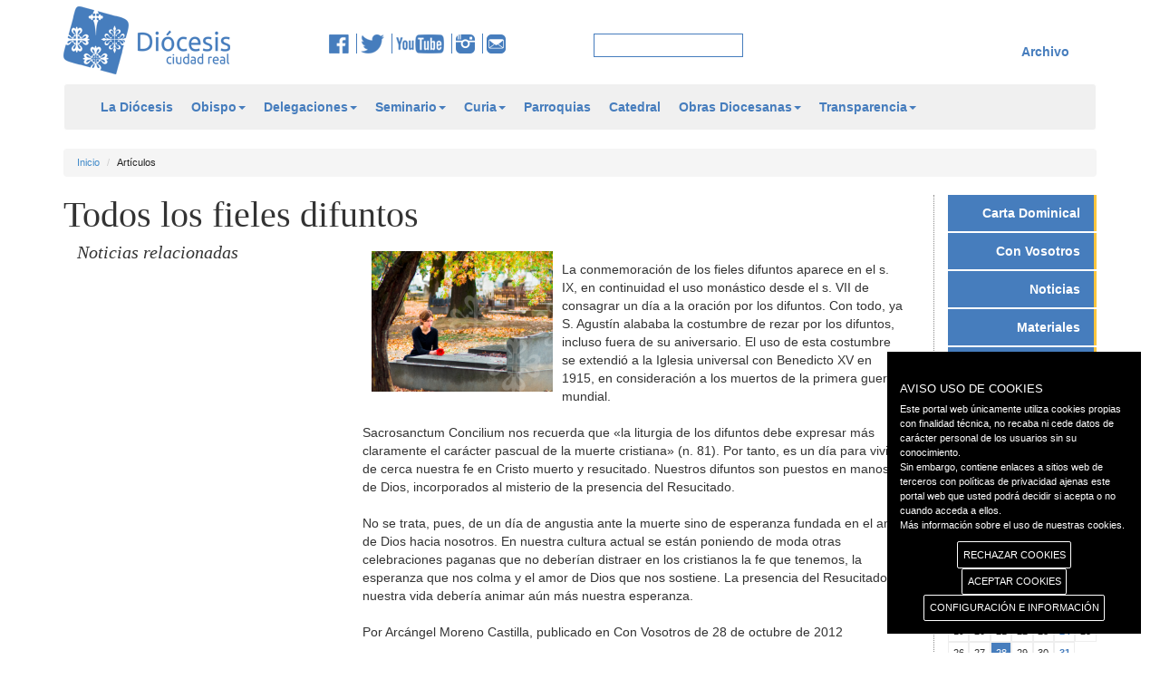

--- FILE ---
content_type: text/html; charset=utf-8
request_url: https://diocesisciudadreal.es/articulos/27/todos-los-fieles-difuntos.html
body_size: 51609
content:


<!DOCTYPE html>

<html lang="es">
<head id="ctl00_head1"><meta charset="utf-8" /><meta http-equiv="X-UA-Compatible" content="IE=edge" /><meta name="viewport" content="width=device-width, initial-scale=1" /><title>
	Artículos: Todos los fieles difuntos
</title>
    <script type="text/javascript">        var switchTo5x = true;</script>
    <script type="text/javascript" src="https://w.sharethis.com/button/buttons.js"></script>
    <script type="text/javascript">        stLight.options({ publisher: "02eb08e7-31f1-4513-8aee-514253a0d2c0", doNotHash: false, doNotCopy: false, hashAddressBar: false });</script>
    <!--icon-->
    <link rel="shortcut icon" href="/icons/favicon.ico" type="image/x-icon">
    <link rel="icon" sizes="32x32" href="/icons/favicon-32.png" type="image/png">
    <link rel="icon" sizes="64x64" href="/icons/favicon-64.png" type="image/png">
    <link rel="icon" sizes="96x96" href="/icons/favicon-96.png" type="image/png">
    <link rel="icon" sizes="196x196" href="/icons/favicon-196.png" type="image/png">
    <link rel="apple-touch-icon" sizes="152x152" href="/icons/apple-touch-icon.png">
    <link rel="apple-touch-icon" sizes="60x60" href="/icons/apple-touch-icon-60x60.png">
    <link rel="apple-touch-icon" sizes="76x76" href="/icons/apple-touch-icon-76x76.png">
    <link rel="apple-touch-icon" sizes="114x114" href="/icons/apple-touch-icon-114x114.png">
    <link rel="apple-touch-icon" sizes="120x120" href="/icons/apple-touch-icon-120x120.png">
    <link rel="apple-touch-icon" sizes="144x144" href="/icons/apple-touch-icon-144x144.png">
    <meta name="msapplication-TileImage" content="favicon-144.png" /><meta name="msapplication-TileColor" content="#FFFFFF" />
    <!--icon-->
    <link href="/css/bootstrap.css" rel="stylesheet" />
    <link href="/css/bootstrap-submenu.css" rel="stylesheet" />
    <link href="/css/style.css" rel="stylesheet" />  
    <link href="/css/tablet.css" rel="stylesheet" />
    <link href="/css/phone.css" rel="stylesheet" />
    <link href="/css/theme2.css" rel="stylesheet" />
    
    <link href="/css/gdpr-cookie.css" rel="stylesheet" type="text/css" /> 
    <script type="text/javascript" src="//platform-api.sharethis.com/js/sharethis.js#property=5a9000bae3b02a00133b2fa8&product=inline-share-buttons"></script>    

    
    <!--[if lt IE 9]>
      <script src="https://oss.maxcdn.com/libs/html5shiv/3.7.0/html5shiv.js"></script>
      <script src="https://oss.maxcdn.com/libs/respond.js/1.4.2/respond.min.js"></script>
    <![endif]-->
    <script src="/js/jquery.min.js" type="text/javascript"></script>
    <script src="/js/bootstrap.min.js"></script>
    <script src="/js/JScript.js" type="text/javascript"></script>
    <!-- submenu -->
    <link href="/css/bootstrap-submenu.css" rel="stylesheet" type="text/css" />
    <link href="/css/dropdownmenu.css" rel="stylesheet" type="text/css" />
    <script src="/js/bootstrap-submenu.js" type="text/javascript"></script>
    <script src="/js/caleandar.js" type="text/javascript"></script>
    <script src="/js/jquery.cookie.js" type="text/javascript"></script>
    
    <script src="/js/gdpr-cookie.js" type="text/javascript"></script>
    <!-- submenu -->
    

	<script type="text/javascript">
	
	jQuery.gdprcookie.init({
            title: "AVISO USO DE COOKIES",
            //message: "Nuestra página utiliza cookies. Al utilizar nuestros servicios, aceptas el uso que hacemos de las cookies. <a href='/politica-de-cookies' title=''>Más información sobre el uso de nuestras cookies.</a>",
            message: "Este portal web únicamente utiliza cookies propias con finalidad técnica, no recaba ni cede datos de carácter personal de los usuarios sin su conocimiento." +
                     "<br />" +
                     "Sin embargo, contiene enlaces a sitios web de terceros con políticas de privacidad ajenas este portal web que usted podrá decidir si acepta o no cuando acceda a ellos." +
                     "<br />" +
                     "<a href='/politica-de-cookies'>Más información sobre el uso de nuestras cookies.</a>",
            delay: 600,
            expires: 1,
			dennyBtnLabel: "RECHAZAR COOKIES",
            acceptBtnLabel: "ACEPTAR COOKIES",
            subtitle: "Seleccione las cookies que vaya a aceptar",
            advancedBtnLabel: "CONFIGURACIÓN E INFORMACIÓN",
            cookieTypes: [
                {
                    type: "Esenciales",
                    value: "essential",
                    description: "Son aquellas que permiten al usuario la navegación a través de una página web, plataforma o aplicación y la utilización de las diferentes opciones o servicios que en ella existan, incluyendo aquellas que el editor utiliza para permitir la gestión y operativa de la página web y habilitar sus funciones y servicios, contar visitas a efectos de la facturación de licencias del software con el que funciona el servicio (sitio web, plataforma o aplicación), utilizar elementos de seguridad durante la navegación, almacenar contenidos para la difusión de vídeos o sonido, habilitar contenidos dinámicos o compartir contenidos a través de redes sociales, entre otras."
                },
                {
                    type: "Preferencias del sitio",
                    value: "preferences",
                    description: "Son aquellas que permiten recordar información para que el usuario acceda al servicio con determinadas características que pueden diferenciar su experiencia de la de otros usuarios."
                },
                {                    
                    type: "Estadísticas",
                    value: "analytics",                    
                    description: "Son aquellas que permiten al responsable de las mismas el seguimiento y análisis del comportamiento de los usuarios de los sitios web a los que están vinculadas, incluida la cuantificación de los impactos de los anuncios. La información recogida mediante este tipo de cookies se utiliza en la medición de la actividad de los sitios web, aplicación o plataforma, con el fin de introducir mejoras en función del análisis de los datos de uso que hacen los usuarios del servicio."
                },
                {                    
                    type: "Marketing",                    
                    value: "marketing",
                    description: "Son aquellas que almacenan información del comportamiento de los usuarios obtenida a través de la observación continuada de sus hábitos de navegación, lo que permite desarrollar un perfil específico para mostrar publicidad en función del mismo"
                }
            ],
        });

        jQuery(document).ready(function () {
            //jQuery.gdprcookie.display();            
            jQuery(document.body)
                .on("gdpr:show", function () {
                    console.log("Cookie dialog is shown");
                })
                .on("gdpr:accept", function () {
                    var preferences = jQuery.gdprcookie.preference();
                    console.log("Preferences saved:", preferences);
                })
                .on("gdpr:advanced", function () {
                    console.log("Advanced button was pressed");
                })
                .on("gdpr:denny", function () {
                    console.log("Denny button was pressed");
                });
        });
    </script>
</head>
<body>
    <form name="aspnetForm" method="post" action="./todos-los-fieles-difuntos.html" id="aspnetForm" class="form-horizontal">
<div>
<input type="hidden" name="__EVENTTARGET" id="__EVENTTARGET" value="" />
<input type="hidden" name="__EVENTARGUMENT" id="__EVENTARGUMENT" value="" />
<input type="hidden" name="__VIEWSTATE" id="__VIEWSTATE" value="/[base64]/RWwgdmFsb3I/[base64]" />
</div>

<script type="text/javascript">
//<![CDATA[
var theForm = document.forms['aspnetForm'];
if (!theForm) {
    theForm = document.aspnetForm;
}
function __doPostBack(eventTarget, eventArgument) {
    if (!theForm.onsubmit || (theForm.onsubmit() != false)) {
        theForm.__EVENTTARGET.value = eventTarget;
        theForm.__EVENTARGUMENT.value = eventArgument;
        theForm.submit();
    }
}
//]]>
</script>


<div>

	<input type="hidden" name="__VIEWSTATEGENERATOR" id="__VIEWSTATEGENERATOR" value="0E101E7C" />
	<input type="hidden" name="__EVENTVALIDATION" id="__EVENTVALIDATION" value="/wEdAAT0UyPGBnhxNB0GrdZ2u/FCrgOuQI0kO5ba0s5eGK55uV/g4vqbHBfEJrP5G4jjioDmI3Y/soZCBrn10Pp/8+vB4upJqypSgSwYsYZ1r75uPuw6FY5w8yPRm/rjvOvo2gc=" />
</div>
    <div class="container" style="margin-top: 7px">
        <div class="row">
            <div class="col-md-3 col-xs-12 spacer">
                <a href="/inicio">
                    <img id="logo" class="img-responsive" src="/img/logo.png" alt="Logotipo de la Diócesis de Ciudad Real" /></a>
            </div>
            <div class="col-md-3 col-xs-12">
                <div class="centrar">
                    <a href="https://www.facebook.com/diocesisciudadreal" target="_blank" title="Facebook de la Diócesis de Ciudad real">
                        <img src="/img/img_fb.png" alt="Facebook de la Diócesis de Ciudad real" /></a>
                    <a href="https://twitter.com/diocesiscr" target="_blank">
                        <img src="/img/img_tw.png" alt="Twitter de la Diócesis de Ciudad real" title="Twitter de la Diócesis de Ciudad real" /></a> 
                    <a href="https://www.youtube.com/user/DiocesisCiudadReal">
                        <img src="/img/img_yt.png" alt="YouTube de la Diócesis de Ciudad real" title="YouTube de la Diócesis de Ciudad real" /></a> 
                    <a href="https://www.instagram.com/diocesisciudadreal">
                        <img src="/img/insta.png" alt="Instagram de la Diócesis de Ciudad real" title="Instagram de la Diócesis de Ciudad real" /></a>
                    <a href="mailto:comunicacion@diocesisciudadreal.es" style="border: none;">
                        <img src="/img/correo.png" alt="Email" title="Email Diócesis de Ciudad real" /></a>
                </div>
            </div>
            <div class="col-md-2 col-xs-12">
                <div class="centrar">
                    <input name="ctl00$textbox1" type="text" id="ctl00_textbox1" class="inputbuscar" />
                </div>
            </div>
            <div class="col-md-4 col-xs-12" id="menu_sup">                
                <div class="centrar">
                    <ul>                        
                        
                    </ul>
                    
                </div>
                <a class="link" href="https://archivo.diocesisciudadreal.es/">Archivo</a>
            </div>
        </div>
    </div>
    <div class="container">
        <nav class="navbar navbar-default" role="navigation">
            <div class="container">
            <!-- Brand and toggle get grouped for better mobile display -->
            <div class="navbar-header">
                <button type="button" class="navbar-toggle" data-toggle="collapse" data-target=".navbar-ex1-collapse">
                    <span class="sr-only">Toggle navigation</span>
                    <span class="icon-bar"></span>
                    <span class="icon-bar"></span>
                    <span class="icon-bar"></span>
                </button>
                <a class="navbar-brand" href="/inicio">
                    <img id="logofixed" class="img-responsive" src="/img/logo.png" alt="Logotipo de la Diócesis de Ciudad Real" /></a>

                <!-- INICIO REDES SOCIALES -->
                <div id="redes" class="centrar">
                    <a href="https://www.facebook.com/diocesisciudadreal" target="_blank" title="Facebook de la Diócesis de Ciudad real">
                        <img src="/img/img_fb.png" alt="Facebook de la Diócesis de Ciudad real" />
                    </a>
                    <a href="https://twitter.com/diocesiscr" target="_blank">
                        <img src="/img/img_tw.png" alt="Twitter de la Diócesis de Ciudad real" title="Twitter de la Diócesis de Ciudad real" />
                    </a> 
                    <a href="https://www.youtube.com/user/DiocesisCiudadReal">
                        <img src="/img/img_yt.png" alt="YouTube de la Diócesis de Ciudad real"title="YouTube de la Diócesis de Ciudad real" />
                    </a> 
                    <a href="https://www.instagram.com/diocesisciudadreal">
                        <img src="/img/insta.png" alt="Instagram de la Diócesis de Ciudad real" title="Instagram de la Diócesis de Ciudad real" /></a>
                    <a href="mailto:comunicacion@diocesisciudadreal.es" style="border: none;">
                        <img src="/img/correo.png" alt="Email" title="Email Diócesis de Ciudad real" /></a>
                </div>
                <!-- FIN REDES SOCIALES -->
                
            </div>
            <!-- Collect the nav links, forms, and other content for toggling -->
            <div class="navbar-collapse navbar-ex1-collapse collapse" style="height: 1px;">
                

                <ul class="nav navbar-nav">
					
                       <li><a href="/la-diocesis.html">La Diócesis</a>
<li class="dropdown"><a href="#" class="dropdown-toggle" data-toggle="dropdown">Obispo<b class="caret"></b></a>
	<ul class="dropdown-menu">	<li><a href="/obispo/obispo.html">Obispo</a></li>
	<li><a href="/obispo/obispo-emerito.html">Obispo emérito</a></li>
</ul><li class="dropdown"><a href="#" class="dropdown-toggle" data-toggle="dropdown">Delegaciones<b class="caret"></b></a>
	<ul class="dropdown-menu">	<li><a href="/delegaciones/pastoral-familiar.html">Pastoral Familiar</a></li>
	<li><a href="/delegaciones/migraciones.html">Migraciones</a></li>
	<li><a href="/delegaciones/pastoral-de-juventud.html">Pastoral de Juventud</a></li>
	<li><a href="/delegaciones/accion-socio-caritativa.html">Acción Socio-caritativa</a></li>
	<li><a href="/delegaciones/apostolado-seglar.html">Apostolado Seglar</a></li>
	<li><a href="/delegaciones/pastoral-obrera.html">Pastoral Obrera</a></li>
	<li><a href="/delegaciones/catequesis.html">Catequesis</a></li>
	<li><a href="/delegaciones/causa-de-los-santos.html">Causa de los Santos</a></li>
	<li><a href="/delegaciones/clero.html">Clero</a></li>
	<li><a href="/delegaciones/ecumenismo-y-dialogo-interreligioso.html">Ecumenismo y Diálogo interreligioso</a></li>
	<li><a href="/delegaciones/ensenanza.html">Enseñanza</a></li>
	<li><a href="/delegaciones/hermandades.html">Hermandades</a></li>
	<li><a href="/delegaciones/liturgia.html">Liturgia</a></li>
	<li><a href="/delegaciones/medios-de-comunicacion.html">Medios de Comunicación</a></li>
	<li><a href="/delegaciones/misiones.html">Misiones</a></li>
	<li><a href="/delegaciones/pastoral-penitenciaria.html">Pastoral Penitenciaria</a></li>
	<li><a href="/delegaciones/pastoral-universitaria.html">Pastoral Universitaria</a></li>
	<li><a href="/delegaciones/pastoral-vocacional.html">Pastoral Vocacional</a></li>
	<li><a href="/delegaciones/pastoral-de-la-salud.html">Pastoral de la Salud</a></li>
	<li><a href="/delegaciones/patrimonio-cultural.html">Patrimonio cultural</a></li>
	<li><a href="/delegaciones/vida-consagrada.html">Vida Consagrada</a></li>
</ul><li class="dropdown"><a href="#" class="dropdown-toggle" data-toggle="dropdown">Seminario<b class="caret"></b></a>
	<ul class="dropdown-menu">	<li><a href="/seminario/equipo-de-formadores.html">Equipo de formadores</a></li>
	<li><a href="/seminario/historia.html">Historia</a></li>
	<li><a href="/seminario/amigos-del-seminario.html">Amigos del Seminario</a></li>
</ul><li class="dropdown"><a href="#" class="dropdown-toggle" data-toggle="dropdown">Curia<b class="caret"></b></a>
	<ul class="dropdown-menu">	<li><a href="/curia/curia.html">Curia</a></li>
	<li><a href="/curia/vicario-general.html">Vicario General</a></li>
	<li><a href="/curia/vicario-de-pastoral.html">Vicario de Pastoral</a></li>
	<li><a href="/curia/vicario-judicial.html">Vicario Judicial</a></li>
	<li><a href="/curia/canciller-secretario-general.html">Canciller Secretario General</a></li>
	<li><a href="/curia/administracion-diocesana.html">Administración Diocesana</a></li>
	<li><a href="/curia/archivo-historico-diocesano.html">Archivo Histórico Diocesano</a></li>
	<li><a href="/curia/proteccion-de-menores.html">Protección de menores</a></li>
</ul><li><a href="/parroquias.html">Parroquias</a>
<li><a href="/catedral.html">Catedral</a>
<li class="dropdown"><a href="#" class="dropdown-toggle" data-toggle="dropdown">Obras Diocesanas<b class="caret"></b></a>
	<ul class="dropdown-menu">	<li><a href="/obras-diocesanas/instituto-de-teologia.html">Instituto de Teología</a></li>
	<li><a href="/obras-diocesanas/cof.html">COF</a></li>
	<li><a href="/obras-diocesanas/caritas.html">Cáritas</a></li>
	<li><a href="/obras-diocesanas/manos-unidas.html">Manos Unidas</a></li>
	<li><a href="/obras-diocesanas/reina-de-los-angeles.html">Reina de los Ángeles</a></li>
	<li><a href="/obras-diocesanas/hospitalidad-de-lourdes.html">Hospitalidad de Lourdes</a></li>
	<li><a href="/obras-diocesanas/adoracion-nocturna.html">Adoración Nocturna</a></li>
	<li><a href="/obras-diocesanas/cursillos-de-cristiandad.html">Cursillos de Cristiandad</a></li>
	<li><a href="/obras-diocesanas/museo-diocesano.html">Museo diocesano</a></li>
</ul><li class="dropdown"><a href="#" class="dropdown-toggle" data-toggle="dropdown">Transparencia<b class="caret"></b></a>
	<ul class="dropdown-menu">	<li><a href="/transparencia/quienes-somos.html">Quiénes somos</a></li>
	<li><a href="/transparencia/canal-de-comunicacion.html">Canal de comunicación</a></li>
	<li><a href="/transparencia/informe-de-auditoria-2024.html">Informe de auditoría 2024</a></li>
	<li><a href="/transparencia/informe-de-auditoria-2023.html">Informe de auditoría 2023</a></li>
	<li><a href="/transparencia/informe-de-auditoria-2022.html">Informe de auditoría 2022</a></li>
	<li><a href="/transparencia/informe-de-auditoria-2021.html">Informe de auditoría 2021</a></li>
	<li><a href="/transparencia/revista-nuestra-iglesia.html">Revista Nuestra Iglesia</a></li>
	<li><a href="/transparencia/organigrama.html">Organigrama</a></li>
	<li><a href="/transparencia/convenios.html">Convenios</a></li>
	<li><a href="/transparencia/presupuestos-del-obispado-para-2025.html">Presupuestos del Obispado para 2025</a></li>
	<li><a href="/transparencia/presupuestos-del-obispado-para-2024.html">Presupuestos del Obispado para 2024</a></li>
	<li><a href="/transparencia/presupuestos-del-obispado-para-2023.html">Presupuestos del Obispado para 2023</a></li>
	<li><a href="/transparencia/presupuestos-del-obispado-para-2022.html">Presupuestos del Obispado para 2022</a></li>
	<li><a href="/transparencia/presupuestos-del-obispado-para-2021.html">Presupuestos del Obispado para 2021</a></li>
	<li><a href="/transparencia/estado-de-ingresos-y-gastos-de-la-diocesis-2024.html">Estado de ingresos y gastos de la diócesis 2024</a></li>
	<li><a href="/transparencia/estado-de-ingresos-y-gastos-de-la-diocesis-2023.html">Estado de ingresos y gastos de la diócesis 2023</a></li>
	<li><a href="/transparencia/estado-de-ingresos-y-gastos-de-la-diocesis-2022.html">Estado de ingresos y gastos de la diócesis 2022</a></li>
	<li><a href="/transparencia/estado-de-ingresos-y-gastos-de-la-diocesis-2021.html">Estado de ingresos y gastos de la diócesis 2021</a></li>
	<li><a href="/transparencia/estado-de-ingresos-y-gastos-de-la-diocesis-2020.html">Estado de ingresos y gastos de la diócesis 2020</a></li>
	<li><a href="/transparencia/protocolo-de-inversion.html">Protocolo de inversión</a></li>
	<li><a href="/transparencia/pagos-a-proveedores.html">Pagos a proveedores</a></li>
	<li><a href="/transparencia/subvenciones.html">Subvenciones</a></li>
	<li><a href="/transparencia/protocolo-de-acoso.html">Protocolo de acoso</a></li>
	<li><a href="/transparencia/doctrina-social-de-la-iglesia.html">Doctrina Social de la Iglesia</a></li>
	<li><a href="/transparencia/campanas-de-publicidad-institucional.html">Campañas de publicidad institucional</a></li>
</ul>                    
                    <li class="web"><a id="ctl00_pagcompleta" href="javascript:__doPostBack(&#39;ctl00$pagcompleta&#39;,&#39;&#39;)">Versión completa</a></li>
                </ul>                
                <ul class="nav nav-stacked span2 menuder2">
                    <li><a href="/carta-dominical/466/tu-vida-una-mision.html">Carta Dominical</a></li>
                        <li><a href="/con-vosotros/">Con Vosotros</a></li>
                        <li><a href="/noticias/">Noticias</a></li>
						<!--
                        <li><a href="/documentos.html">Documentos</a></li>
						-->
                        <li><a href="/materiales/">Materiales</a></li>
                        <li><a href="/articulos/">Artículos</a></li>  
                        <li><a href="/comentarios-evangelicos/35/con-cristo-da-gusto-tener-sed.html">Comentarios</a></li>                       
                        <li><a href="/santos/64/cecilia-virgen-y-martir.html">Santoral</a></li>
                        <li><a href="/programas-cope/">Programas COPE</a></li>
                </ul>
                
            </div>
            <!-- /.navbar-collapse -->
            
            </div>
        </nav>
    </div>
    
    <div class="container">
        <div class="row">
            
            <div class="col-md-12">
            
                <ol class="breadcrumb">
                    <li><a href="/">Inicio</a></li>
                    <li>Art&iacute;culos</li>
                </ol>
            </div>
        </div>
    </div>

    <div class="container">
        <div class="row">
            
            
            
<div class="col-md-10 col-xs-12" id="listado">
    <h1>Todos los fieles difuntos</h1>
    <div class="col-md-4" style="position: relative;">
        <div id="notrel">
            <!--inicio relacionadas-->
            <h2>Noticias relacionadas</h2>
            <ul id="ul_noticias">
                
            </ul>
            <!--fin relacionadas-->
            <!-- redes -->
            <div class="redes">
                <span class='st_facebook_large'></span>
                <span class='st_twitter_large'></span>
                <span class='st_linkedin_large'></span>
                <span class='st_pinterest_large'></span>
				<span class='st_whatsapp_large'></span>
                <span class='st_email_large'></span>
				<span class='st_print_large'></span>
            </div>
            <!-- redes -->

            <!-- inicio etiquetas -->
            <ul id="ul_etiquetas">
            
            </ul>
            <!-- fin etiquetas -->
        </div>
    </div>
    <div class="col-md-8">
		<img alt="" src="/myuserfiles/Articulos/16/difuntos.jpg" style="width: 200px; height: 155px; margin: 10px; float: left;" /><br />
La conmemoraci&oacute;n de los fieles difuntos aparece en el s. IX, en continuidad el uso mon&aacute;stico desde el s. VII de consagrar un d&iacute;a a la oraci&oacute;n por los difuntos. Con todo, ya S. Agust&iacute;n alababa la costumbre de rezar por los difuntos, incluso fuera de su aniversario. El uso de esta costumbre se extendi&oacute; a la Iglesia universal con Benedicto XV en 1915, en consideraci&oacute;n a los muertos de la primera guerra mundial.<br />
&nbsp;<br />
Sacrosanctum Concilium nos recuerda que &laquo;la liturgia de los difuntos debe expresar m&aacute;s claramente el car&aacute;cter pascual de la muerte cristiana&raquo; (n. 81). Por tanto, es un d&iacute;a para vivir de cerca nuestra fe en Cristo muerto y resucitado. Nuestros difuntos son puestos en manos de Dios, incorporados al misterio de la presencia del Resucitado.<br />
&nbsp;<br />
No se trata, pues, de un d&iacute;a de angustia ante la muerte sino de esperanza fundada en el amor de Dios hacia nosotros. En nuestra cultura actual se est&aacute;n poniendo de moda otras celebraciones paganas que no deber&iacute;an distraer en los cristianos la fe que tenemos, la esperanza que nos colma y el amor de Dios que nos sostiene. La presencia del Resucitado en nuestra vida deber&iacute;a animar a&uacute;n m&aacute;s nuestra esperanza.<br />
&nbsp;<br />
Por Arc&aacute;ngel Moreno Castilla, publicado en Con Vosotros de 28 de octubre de 2012        
        <br /><br />
        
        Por Arcángel Moreno Castilla
        <br /><br />
        
                <ul id="ul_listado">
            
                <li><a href="/articulos/dulce-huesped-del-alma.html">
                    jueves, 20 de mayo de 2021
                    - <strong>
                        Dulce huésped del alma</strong></a></li>
            
                <li><a href="/articulos/encontrarse-con-el-resucitado-con-corazon-de-mujer.html">
                    miércoles, 28 de abril de 2021
                    - <strong>
                        Encontrarse con el Resucitado con corazón de mujer</strong></a></li>
            
                <li><a href="/articulos/en-la-barca-samaritana-de-la-iglesia.html">
                    lunes, 1 de febrero de 2021
                    - <strong>
                        En la barca samaritana de la Iglesia</strong></a></li>
            
                <li><a href="/articulos/un-domingo-habitado-por-la-palabra.html">
                    sábado, 23 de enero de 2021
                    - <strong>
                        Un domingo habitado por la Palabra</strong></a></li>
            
                <li><a href="/articulos/el-derecho-a-la-vida-y-su-cuidado-integral.html">
                    jueves, 29 de octubre de 2020
                    - <strong>
                        El derecho a la vida y su cuidado integral</strong></a></li>
            
                <li><a href="/articulos/vidas-fecundas.html">
                    viernes, 12 de junio de 2020
                    - <strong>
                        Vidas fecundas</strong></a></li>
            
                <li><a href="/articulos/lo-que-nuestra-fe-puede-aprender-de-esta-pandemia-reflexion-teologica.html">
                    lunes, 18 de mayo de 2020
                    - <strong>
                        Lo que nuestra fe puede aprender de esta pandemia. Reflexión teológica</strong></a></li>
            
                <li><a href="/articulos/rafael-torija-de-la-fuente-el-azucar-de-dios.html">
                    lunes, 2 de marzo de 2020
                    - <strong>
                        Rafael Torija de la Fuente, «el azucar de Dios»</strong></a></li>
            
                <li><a href="/articulos/voluntariado-y-gratuidad-en-caritas.html">
                    miércoles, 4 de diciembre de 2019
                    - <strong>
                        «Voluntariado y gratuidad» en Cáritas</strong></a></li>
            
                <li><a href="/articulos/ponle-cara.html">
                    viernes, 25 de octubre de 2019
                    - <strong>
                        Ponle cara</strong></a></li>
            
                <li><a href="/articulos/el-seminario-mision-de-todos.html">
                    martes, 19 de marzo de 2019
                    - <strong>
                        El Seminario: misión de todos</strong></a></li>
            
                <li><a href="/articulos/estamos-invitados-a-la-fiesta-de-santo-tomas-de-villanueva.html">
                    lunes, 8 de octubre de 2018
                    - <strong>
                        Estamos invitados a la fiesta de santo Tomás de Villanueva</strong></a></li>
            
                <li><a href="/articulos/el-milagro-de-la-vocacion-se-hace-posible.html">
                    miércoles, 20 de junio de 2018
                    - <strong>
                        «El milagro de la vocación se hace posible»</strong></a></li>
            
                <li><a href="/articulos/sigue-tu-huella.html">
                    jueves, 14 de junio de 2018
                    - <strong>
                        «Sigue tu huella»</strong></a></li>
            
                <li><a href="/articulos/discipulos-misioneros-de-cristo-iglesia-en-el-mundo.html">
                    domingo, 20 de mayo de 2018
                    - <strong>
                        Discípulos misioneros de Cristo, Iglesia en el mundo</strong></a></li>
            
                <li><a href="/articulos/comienza-la-cuaresma.html">
                    miércoles, 14 de febrero de 2018
                    - <strong>
                        Comienza la Cuaresma</strong></a></li>
            
                <li><a href="/articulos/la-ceniza.html">
                    miércoles, 14 de febrero de 2018
                    - <strong>
                        La ceniza</strong></a></li>
            
                <li><a href="/articulos/un-encuentro-con-el-amor-de-dios.html">
                    viernes, 2 de febrero de 2018
                    - <strong>
                        Un encuentro con el amor de Dios</strong></a></li>
            
                <li><a href="/articulos/el-valor-se-le-supone.html">
                    domingo, 28 de enero de 2018
                    - <strong>
                        «¿El valor? Se le supone»</strong></a></li>
            
                <li><a href="/articulos/regalos-de-ternura-comprension-perdon-cercania-amor.html">
                    viernes, 5 de enero de 2018
                    - <strong>
                        Regalos de ternura, comprensión, perdón, cercanía, amor...</strong></a></li>
            
                </ul> <a href="/articulos/listado/">Listado completo de articulos</a>
            
    </div>
</div>

            <div class="col-md-2 col-xs-12 col-sm-12 borderleft">
                <!-- INICIO MENÚ LATERAL -->
                <nav>
                    <ul class="nav nav-stacked span2 menuder">
                        <li><a href="/carta-dominical/466/tu-vida-una-mision.html">Carta Dominical</a></li>
                        <li><a href="/con-vosotros/">Con Vosotros</a></li>
                        <li><a href="/noticias/">Noticias</a></li>
						<!--
                        <li><a href="/documentos.html">Documentos</a></li>
						-->
                        <li><a href="/materiales/">Materiales</a></li>
                        <li><a href="/articulos/">Artículos</a></li>  
                        <li><a href="/comentarios-evangelicos/35/con-cristo-da-gusto-tener-sed.html">Comentarios</a></li>                       
                        <li><a href="/santos/64/cecilia-virgen-y-martir.html">Santoral</a></li>
                        <li><a href="/programas-cope/">Programas COPE</a></li>
                    </ul>
                </nav>                
                <!-- FIN MENÚ LATERAL -->


                <!-- INICIO CALENDARIO LATERAL -->
                <div id="caleandar"></div>
                
                <script type="text/javascript">
                    var events = [
                        //{ 'Date': new Date(2018, 7, 7), 'Title': '' },
                        //{ 'Date': new Date(2018, 6, 18), 'Title': '', 'Link': 'https://google.com' },
                        //{ 'Date': new Date(2018, 7, 27), 'Title': '25 year anniversary', 'Link': 'https://www.google.com.au/#q=anniversary+gifts' },
                             {'Date': new Date('2025','11','13'), 'Title': 'II Peregrinación de Adolescentes y Jóvenes al Rocío','Link': '/eventos/13-11-2025'},     {'Date': new Date('2025','11','14'), 'Title': 'II Peregrinación de Adolescentes y Jóvenes al Rocío','Link': '/eventos/13-11-2025'},     {'Date': new Date('2025','11','15'), 'Title': 'II Peregrinación de Adolescentes y Jóvenes al Rocío','Link': '/eventos/13-11-2025'},     {'Date': new Date('2025','11','16'), 'Title': 'II Peregrinación de Adolescentes y Jóvenes al Rocío','Link': '/eventos/13-11-2025'},     {'Date': new Date('2025','11','15'), 'Title': 'XV Encuentro Diocesano de Infancia Misionera','Link': '/eventos/15-11-2025'},     {'Date': new Date('2025','11','15'), 'Title': 'XI Asamblea de Cáritas Diocesana','Link': '/eventos/15-11-2025'},     {'Date': new Date('2025','11','21'), 'Title': 'Ejercicios Espirituales','Link': '/eventos/21-11-2025'},     {'Date': new Date('2025','11','22'), 'Title': 'Ejercicios Espirituales','Link': '/eventos/21-11-2025'},     {'Date': new Date('2025','11','23'), 'Title': 'Ejercicios Espirituales','Link': '/eventos/21-11-2025'},     {'Date': new Date('2025','11','22'), 'Title': 'VIII Encuentro Cristianos discípulos del siglo XXI','Link': '/eventos/22-11-2025'},     {'Date': new Date('2025','11','29'), 'Title': 'XXVI Marcha de Adviento','Link': '/eventos/29-11-2025'},     {'Date': new Date('2025','11','29'), 'Title': 'XVII Asamblea de Manos Unidas','Link': '/eventos/29-11-2025'},     {'Date': new Date('2025','12','06'), 'Title': 'Misa por el centenario de sor Consuelo Utrilla','Link': '/eventos/06-12-2025'},     {'Date': new Date('2025','12','13'), 'Title': 'Festival de Navidad del Seminario','Link': '/eventos/13-12-2025'},     {'Date': new Date('2025','12','14'), 'Title': 'Festival de Navidad del Seminario','Link': '/eventos/13-12-2025'},     {'Date': new Date('2025','12','19'), 'Title': 'Entrega de la Luz de la Paz de Belén','Link': '/eventos/19-12-2025'},     {'Date': new Date('2025','12','19'), 'Title': 'III Gala de Navidad de Manos Unidas','Link': '/eventos/19-12-2025'},     {'Date': new Date('2025','12','20'), 'Title': 'Retiro de Adviento de la HOAC','Link': '/eventos/20-12-2025'},     {'Date': new Date('2025','12','20'), 'Title': 'Retiro de Adviento en el Seminario','Link': '/eventos/20-12-2025'},     {'Date': new Date('2025','12','28'), 'Title': 'Clausura del Jubileo 2025 en la diócesis','Link': '/eventos/28-12-2025'},     {'Date': new Date('2026','01','17'), 'Title': 'II Encuentro regional de profesores de Religión','Link': '/eventos/17-01-2026'},     {'Date': new Date('2026','01','24'), 'Title': 'Zarzuela para ayudar a las misiones','Link': '/eventos/24-01-2026'},     {'Date': new Date('2026','01','31'), 'Title': 'Encuentro Diocesano de Catequistas','Link': '/eventos/31-01-2026'},     {'Date': new Date('2026','02','08'), 'Title': 'Encuentro Diocesano de Hermandades','Link': '/eventos/08-02-2026'},     {'Date': new Date('2026','02','13'), 'Title': 'Peregrinación de jóvenes a Fátima','Link': '/eventos/13-02-2026'},     {'Date': new Date('2026','02','14'), 'Title': 'Peregrinación de jóvenes a Fátima','Link': '/eventos/13-02-2026'},     {'Date': new Date('2026','02','15'), 'Title': 'Peregrinación de jóvenes a Fátima','Link': '/eventos/13-02-2026'},     {'Date': new Date('2026','02','16'), 'Title': 'Peregrinación de jóvenes a Fátima','Link': '/eventos/13-02-2026'},     {'Date': new Date('2026','02','17'), 'Title': 'Peregrinación de jóvenes a Fátima','Link': '/eventos/13-02-2026'},     {'Date': new Date('2026','02','28'), 'Title': 'Termina el plazo para enviar el Cuestionario del Plan Diocesano de Pastoral','Link': '/eventos/28-02-2026'},
                    ];
                    var settings = {};
                    var element = document.getElementById('caleandar');
                    caleandar(element, events, settings);
                </script>
                <!-- INICIO CALENDARIO LATERAL -->

                <!-- INICIO BANNERS LATERAL -->
                <div id="enlaces_der">                                      
                    <div class="row">                        
                    
                        <div class="col-md-12 col-sm-3 col-xs-6">
                            <a href="https://diocesisciudadreal.es/noticias/2133/donaciones-a-la-diocesis-a-traves-de-bizum.html" target="_blank"><img alt="" class="img-responsive" src="/myuserfiles/lateral/bizum.gif" style="width: 148px; height: 133px;" /></a>
                        </div>
                        
                        <div class="col-md-12 col-sm-3 col-xs-6">
                            <a href="http://www.diocesisciudadreal.es/programas-cope/" target="_blank"><img class="img-responsive"  alt="" src="/myuserfiles/lateral/cope_lateral.png" style="width: 148px; height: 75px; float: left;" /></a>
                        </div>
                        
                        <div class="col-md-12 col-sm-3 col-xs-6">
                            <a href="http://www.portantos.es/" target="_blank"><img alt="" class="img-responsive" src="/myuserfiles/lateral/xtantos24.png" style="width: 148px; height: 59px;" /></a>
                        </div>
                                                 
                    </div>
                </div>
                <!-- FIN BANNERS LATERAL -->

            </div>
        </div>
    </div>    
    <div class="container">
        <div id="footer">
            <nav class="navbar navbar-default" role="navigation" style="background-color: #e7e7e7;
                border-color: transparent; position: relative; z-index: 1;">
                <!-- Brand and toggle get grouped for better mobile display -->
                <div class="navbar-header">
                    <button type="button" class="navbar-toggle" data-toggle="collapse" data-target=".navbar-ex2-collapse">
                        <span class="sr-only">Toggle navigation</span>
						<span class="icon-bar"></span>
						<span class="icon-bar"></span>
						<span class="icon-bar"></span>
                    </button>
                    
                </div>
                <!-- Collect the nav links, forms, and other content for toggling -->
                <div class="collapse navbar-collapse navbar-ex2-collapse">
                    <ul class="nav navbar-nav">
                        <li><a href="/la-diocesis.html">La Diócesis</a>
<li class="dropdown dropup"><a href="#" class="dropdown-toggle" data-toggle="dropdown">Obispo <b class="caret"></b></a>
	<ul class="dropdown-menu dropfooter">	<li><a href="/obispo/obispo.html">Obispo</a></li>
	<li><a href="/obispo/obispo-emerito.html">Obispo emérito</a></li>
</ul><li class="dropdown dropup"><a href="#" class="dropdown-toggle" data-toggle="dropdown">Delegaciones <b class="caret"></b></a>
	<ul class="dropdown-menu dropfooter">	<li><a href="/delegaciones/pastoral-familiar.html">Pastoral Familiar</a></li>
	<li><a href="/delegaciones/migraciones.html">Migraciones</a></li>
	<li><a href="/delegaciones/pastoral-de-juventud.html">Pastoral de Juventud</a></li>
	<li><a href="/delegaciones/accion-socio-caritativa.html">Acción Socio-caritativa</a></li>
	<li><a href="/delegaciones/apostolado-seglar.html">Apostolado Seglar</a></li>
	<li><a href="/delegaciones/pastoral-obrera.html">Pastoral Obrera</a></li>
	<li><a href="/delegaciones/catequesis.html">Catequesis</a></li>
	<li><a href="/delegaciones/causa-de-los-santos.html">Causa de los Santos</a></li>
	<li><a href="/delegaciones/clero.html">Clero</a></li>
	<li><a href="/delegaciones/ecumenismo-y-dialogo-interreligioso.html">Ecumenismo y Diálogo interreligioso</a></li>
	<li><a href="/delegaciones/ensenanza.html">Enseñanza</a></li>
	<li><a href="/delegaciones/hermandades.html">Hermandades</a></li>
	<li><a href="/delegaciones/liturgia.html">Liturgia</a></li>
	<li><a href="/delegaciones/medios-de-comunicacion.html">Medios de Comunicación</a></li>
	<li><a href="/delegaciones/misiones.html">Misiones</a></li>
	<li><a href="/delegaciones/pastoral-penitenciaria.html">Pastoral Penitenciaria</a></li>
	<li><a href="/delegaciones/pastoral-universitaria.html">Pastoral Universitaria</a></li>
	<li><a href="/delegaciones/pastoral-vocacional.html">Pastoral Vocacional</a></li>
	<li><a href="/delegaciones/pastoral-de-la-salud.html">Pastoral de la Salud</a></li>
	<li><a href="/delegaciones/patrimonio-cultural.html">Patrimonio cultural</a></li>
	<li><a href="/delegaciones/vida-consagrada.html">Vida Consagrada</a></li>
</ul><li class="dropdown dropup"><a href="#" class="dropdown-toggle" data-toggle="dropdown">Seminario <b class="caret"></b></a>
	<ul class="dropdown-menu dropfooter">	<li><a href="/seminario/equipo-de-formadores.html">Equipo de formadores</a></li>
	<li><a href="/seminario/historia.html">Historia</a></li>
	<li><a href="/seminario/amigos-del-seminario.html">Amigos del Seminario</a></li>
</ul><li class="dropdown dropup"><a href="#" class="dropdown-toggle" data-toggle="dropdown">Curia <b class="caret"></b></a>
	<ul class="dropdown-menu dropfooter">	<li><a href="/curia/curia.html">Curia</a></li>
	<li><a href="/curia/vicario-general.html">Vicario General</a></li>
	<li><a href="/curia/vicario-de-pastoral.html">Vicario de Pastoral</a></li>
	<li><a href="/curia/vicario-judicial.html">Vicario Judicial</a></li>
	<li><a href="/curia/canciller-secretario-general.html">Canciller Secretario General</a></li>
	<li><a href="/curia/administracion-diocesana.html">Administración Diocesana</a></li>
	<li><a href="/curia/archivo-historico-diocesano.html">Archivo Histórico Diocesano</a></li>
	<li><a href="/curia/proteccion-de-menores.html">Protección de menores</a></li>
</ul><li><a href="/parroquias.html">Parroquias</a>
<li><a href="/catedral.html">Catedral</a>
<li class="dropdown dropup"><a href="#" class="dropdown-toggle" data-toggle="dropdown">Obras Diocesanas <b class="caret"></b></a>
	<ul class="dropdown-menu dropfooter">	<li><a href="/obras-diocesanas/instituto-de-teologia.html">Instituto de Teología</a></li>
	<li><a href="/obras-diocesanas/cof.html">COF</a></li>
	<li><a href="/obras-diocesanas/caritas.html">Cáritas</a></li>
	<li><a href="/obras-diocesanas/manos-unidas.html">Manos Unidas</a></li>
	<li><a href="/obras-diocesanas/reina-de-los-angeles.html">Reina de los Ángeles</a></li>
	<li><a href="/obras-diocesanas/hospitalidad-de-lourdes.html">Hospitalidad de Lourdes</a></li>
	<li><a href="/obras-diocesanas/adoracion-nocturna.html">Adoración Nocturna</a></li>
	<li><a href="/obras-diocesanas/cursillos-de-cristiandad.html">Cursillos de Cristiandad</a></li>
	<li><a href="/obras-diocesanas/museo-diocesano.html">Museo diocesano</a></li>
</ul><li class="dropdown dropup"><a href="#" class="dropdown-toggle" data-toggle="dropdown">Transparencia <b class="caret"></b></a>
	<ul class="dropdown-menu dropfooter">	<li><a href="/transparencia/quienes-somos.html">Quiénes somos</a></li>
	<li><a href="/transparencia/canal-de-comunicacion.html">Canal de comunicación</a></li>
	<li><a href="/transparencia/informe-de-auditoria-2024.html">Informe de auditoría 2024</a></li>
	<li><a href="/transparencia/informe-de-auditoria-2023.html">Informe de auditoría 2023</a></li>
	<li><a href="/transparencia/informe-de-auditoria-2022.html">Informe de auditoría 2022</a></li>
	<li><a href="/transparencia/informe-de-auditoria-2021.html">Informe de auditoría 2021</a></li>
	<li><a href="/transparencia/revista-nuestra-iglesia.html">Revista Nuestra Iglesia</a></li>
	<li><a href="/transparencia/organigrama.html">Organigrama</a></li>
	<li><a href="/transparencia/convenios.html">Convenios</a></li>
	<li><a href="/transparencia/presupuestos-del-obispado-para-2025.html">Presupuestos del Obispado para 2025</a></li>
	<li><a href="/transparencia/presupuestos-del-obispado-para-2024.html">Presupuestos del Obispado para 2024</a></li>
	<li><a href="/transparencia/presupuestos-del-obispado-para-2023.html">Presupuestos del Obispado para 2023</a></li>
	<li><a href="/transparencia/presupuestos-del-obispado-para-2022.html">Presupuestos del Obispado para 2022</a></li>
	<li><a href="/transparencia/presupuestos-del-obispado-para-2021.html">Presupuestos del Obispado para 2021</a></li>
	<li><a href="/transparencia/estado-de-ingresos-y-gastos-de-la-diocesis-2024.html">Estado de ingresos y gastos de la diócesis 2024</a></li>
	<li><a href="/transparencia/estado-de-ingresos-y-gastos-de-la-diocesis-2023.html">Estado de ingresos y gastos de la diócesis 2023</a></li>
	<li><a href="/transparencia/estado-de-ingresos-y-gastos-de-la-diocesis-2022.html">Estado de ingresos y gastos de la diócesis 2022</a></li>
	<li><a href="/transparencia/estado-de-ingresos-y-gastos-de-la-diocesis-2021.html">Estado de ingresos y gastos de la diócesis 2021</a></li>
	<li><a href="/transparencia/estado-de-ingresos-y-gastos-de-la-diocesis-2020.html">Estado de ingresos y gastos de la diócesis 2020</a></li>
	<li><a href="/transparencia/protocolo-de-inversion.html">Protocolo de inversión</a></li>
	<li><a href="/transparencia/pagos-a-proveedores.html">Pagos a proveedores</a></li>
	<li><a href="/transparencia/subvenciones.html">Subvenciones</a></li>
	<li><a href="/transparencia/protocolo-de-acoso.html">Protocolo de acoso</a></li>
	<li><a href="/transparencia/doctrina-social-de-la-iglesia.html">Doctrina Social de la Iglesia</a></li>
	<li><a href="/transparencia/campanas-de-publicidad-institucional.html">Campañas de publicidad institucional</a></li>
</ul>                        
                        <li class="web"><a id="ctl00_pagcompleta1" href="javascript:__doPostBack(&#39;ctl00$pagcompleta1&#39;,&#39;&#39;)">Versión completa</a></li>
                    </ul>
                </div>
                <!-- /.navbar-collapse -->
            </nav>
        </div>
        <div class="clearfix">
        </div>

        <!-- INICIO PIE -->
        <div id="footer_datos">
            <div class="col-md-1 col-xs-12 boxcenter"">
                <img src="/img/ordenes1.png" alt="" /></div>
            <div class="col-md-9 col-xs-12 boxcenter">
                <p class="datos_pie">
                    © 2013 Diócesis de Ciudad Real C/Caballeros 5, 13001 Ciudad Real - Tlf.:926 250 25 0 - Fax.: 926 251 258<br />
                    <a href="/aviso-legal/">Aviso Legal</a>&nbsp;&nbsp;
                    <a href="/politica-de-privacidad">Política de Privacidad</a>&nbsp;&nbsp;
                    <a href="/politica-de-cookies">Política de Cookies</a></p>
            </div>
            <div class="col-md-2 col-xs-12 boxcenter" style="margin: 20px 0;">
                <a href="https://www.facebook.com/diocesisciudadreal" target="_blank">
                    <img src="/img/fb_footer.png" alt="Facebook">
                </a> 
                <a href="https://twitter.com/diocesiscr" target="_blank">
                    <img src="/img/tw_footer.png" alt="Twuitter">
                </a> 
                <a href="https://www.youtube.com/user/DiocesisCiudadReal">
                    <img src="/img/yt_footer.png" alt="YouTube">
                </a> 
                <a href="mailto:comunicacion@diocesisciudadreal.es" style="border: none;">
                    <img src="/img/rd_footer.png" alt="Correo electrónico de la diócesis" />
                </a>
            </div>
        </div>
        <!-- FIN PIE -->

    </div>
    </form>
    <script src="/js/bootstrap.min.js"></script>
   
    
</body>
</html>